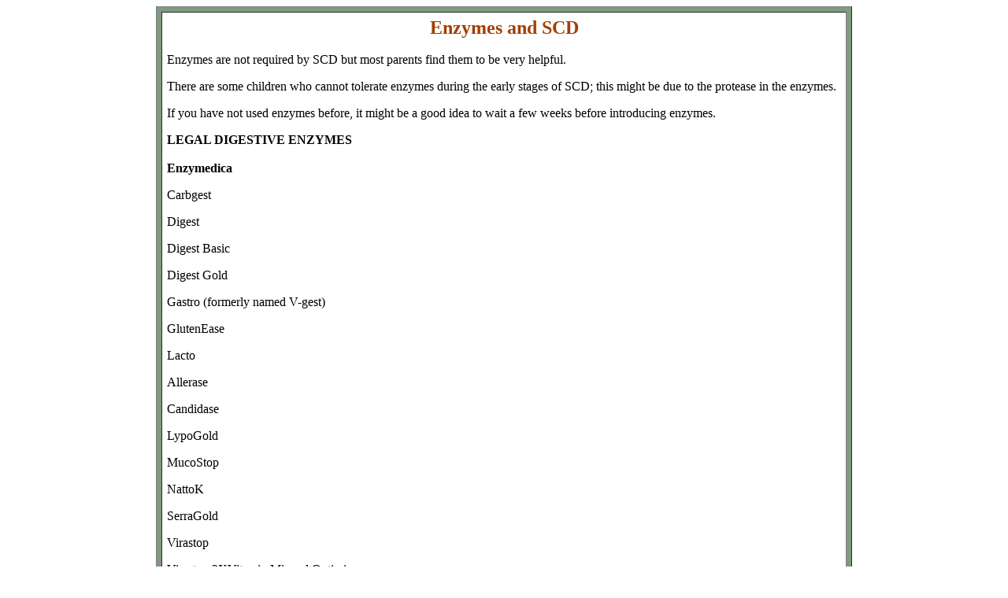

--- FILE ---
content_type: text/html
request_url: http://pecanbread.com/p/enzymes1.html
body_size: 1169
content:
<!DOCTYPE HTML PUBLIC "-//W3C//DTD HTML 4.0 Transitional//EN">

<html>
<head>
	
 <title>Enzymes and SCD</title>

</head>

<body>

<html>
<head>
<title>Enzymes and SCD</title>
<meta http-equiv="Content-Type" content="text/html; charset=iso-8859-1">
</head>

<!--#include virtual="header.html" --> <p>

<body bgcolor="#FFFFFF">
<div align="center">
  <table width="70%" border="1" cellspacing="6" cellpadding="6" height="335" bgcolor="#809a80">
    <tr bgcolor="#FFFFFF"> 
      <td height="295"> 
        <div align="left"> 
          

<div align="center">


<a name="transition"><b><font color=#A04000 size=5>Enzymes and SCD</font></b></a><br><br></div>

Enzymes are not required by SCD but most parents find them to be very 
      helpful. 
      <p> There are some children who cannot tolerate enzymes during the early 
        stages of SCD; this might be due to the protease in the enzymes. 

      <p> If you have not used enzymes before, it might be a good idea to wait 
        a few weeks before introducing enzymes.
		
		
 <b>     <p> 
LEGAL DIGESTIVE ENZYMES<br></b> 
        <br>

<b></b>

<b> 
Enzymedica </b><p> 

Carbgest<p>

Digest<p>

Digest Basic<p>

Digest Gold<p>

Gastro (formerly named V-gest)<p>

GlutenEase<p>

Lacto<p>

Allerase<p>

Candidase<p>

LypoGold<p>

MucoStop<p>

NattoK<p>

SerraGold<p>

Virastop<p>

Virastop 2XVitamin Mineral Optimizer<p>

Repair <p>

Repair Gold <p>

Defenze<p>






<a href="http://www.enzymedica.com/products/Digest_Gold">http://www.enzymedica.com/products/Digest_Gold
 </a><p>
<b> GIProhealth</b><p>
ProZyme<br>
<a href="http://www.giprohealth.com/prozymes.aspx"


>http://www.giprohealth.com/prozymes.aspx</a><br>
      
<P><b> Klaire Labs</b><p> 
Klaire Labs Vital-Zymes Complete:<br>

<a href="http://www.klaire.com/K-VZM_proddetail.htm">http://www.klaire.com/K-VZM_proddetail.htm
 </a>
<P>

<b>Houston Enzymes:<br></b>


<P>
 Peptizyde <p> AFP-Peptizyde <p> Zyme Prime <p>  TriEnza <p> No-Fenol<p>(No-Fenol Chewable is not SCD legal.)<p>  Elaine approved the versions with rice bran oil as well. However, please observe your child very carefully if you use the versions with rice bran oil. <P> 
<a href="https://www.houston-enzymes.com/store/">https://www.houston-enzymes.com/store/
 </a>

      
 <p>
      </td>






 
        </div>
      </td>
    </tr>
  </table>
</div>
<p>&nbsp;</p></body>
</html>


</body>
</html>
